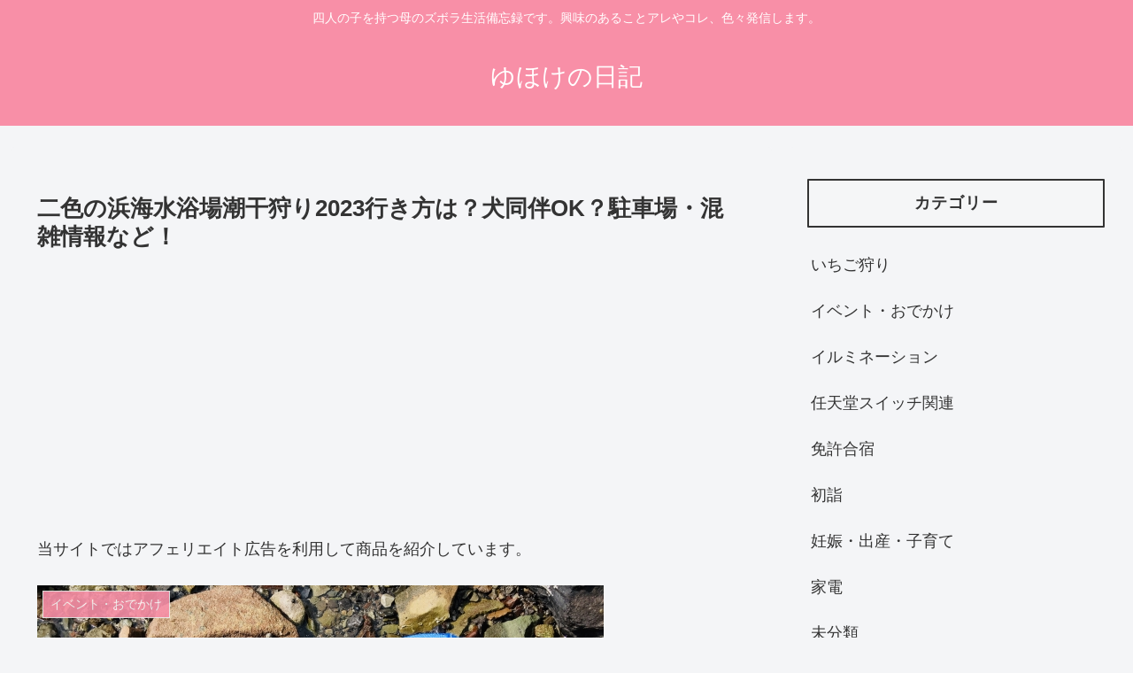

--- FILE ---
content_type: text/html; charset=utf-8
request_url: https://www.google.com/recaptcha/api2/aframe
body_size: 267
content:
<!DOCTYPE HTML><html><head><meta http-equiv="content-type" content="text/html; charset=UTF-8"></head><body><script nonce="sW69Slc-HB3B48_hG530MQ">/** Anti-fraud and anti-abuse applications only. See google.com/recaptcha */ try{var clients={'sodar':'https://pagead2.googlesyndication.com/pagead/sodar?'};window.addEventListener("message",function(a){try{if(a.source===window.parent){var b=JSON.parse(a.data);var c=clients[b['id']];if(c){var d=document.createElement('img');d.src=c+b['params']+'&rc='+(localStorage.getItem("rc::a")?sessionStorage.getItem("rc::b"):"");window.document.body.appendChild(d);sessionStorage.setItem("rc::e",parseInt(sessionStorage.getItem("rc::e")||0)+1);localStorage.setItem("rc::h",'1769050938152');}}}catch(b){}});window.parent.postMessage("_grecaptcha_ready", "*");}catch(b){}</script></body></html>

--- FILE ---
content_type: text/javascript
request_url: https://accaii.com/init
body_size: 161
content:
typeof window.accaii.init==='function'?window.accaii.init('b3bc4094f98d7086'):0;